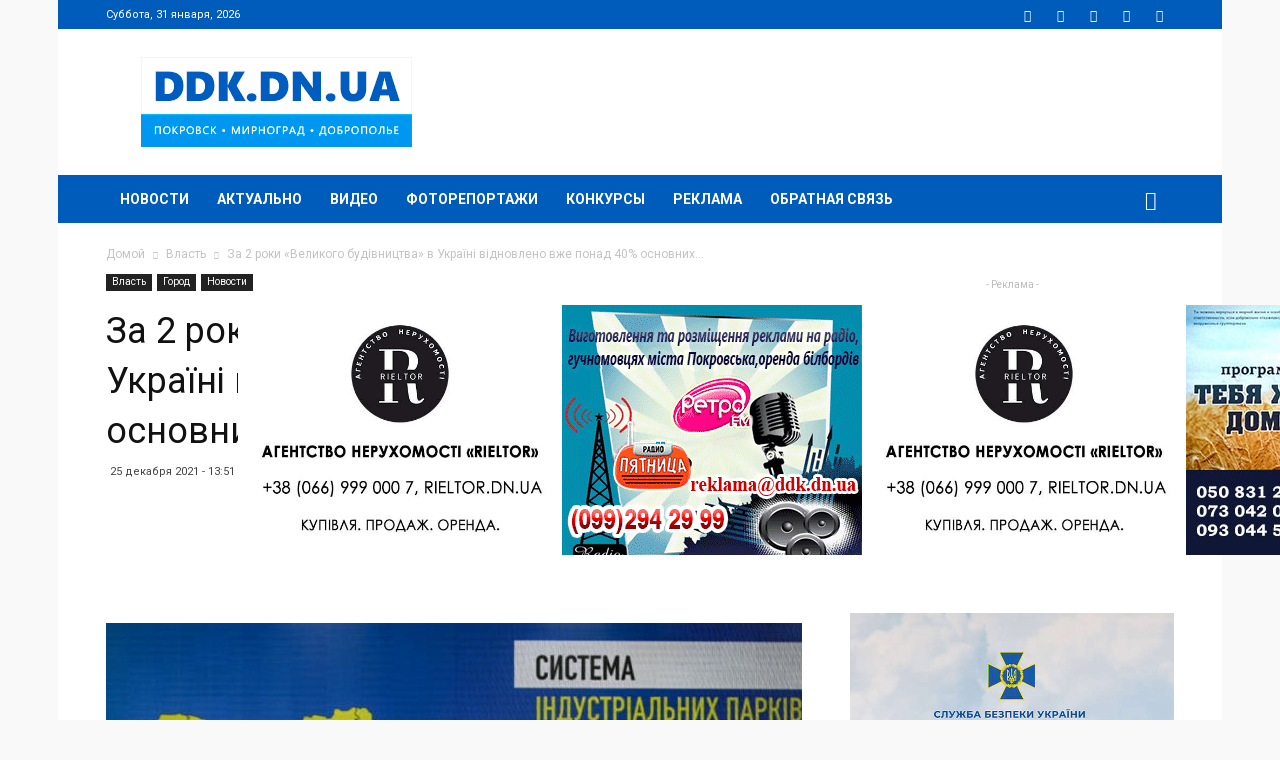

--- FILE ---
content_type: text/html; charset=utf-8
request_url: https://www.google.com/recaptcha/api2/anchor?ar=1&k=6Lcn8bMUAAAAAHQ_i-dFUv-XdYjXNXsyAiv-Xyqp&co=aHR0cHM6Ly9kZGsuZG4udWE6NDQz&hl=en&v=N67nZn4AqZkNcbeMu4prBgzg&size=invisible&anchor-ms=20000&execute-ms=30000&cb=5iroq5sx08x7
body_size: 48909
content:
<!DOCTYPE HTML><html dir="ltr" lang="en"><head><meta http-equiv="Content-Type" content="text/html; charset=UTF-8">
<meta http-equiv="X-UA-Compatible" content="IE=edge">
<title>reCAPTCHA</title>
<style type="text/css">
/* cyrillic-ext */
@font-face {
  font-family: 'Roboto';
  font-style: normal;
  font-weight: 400;
  font-stretch: 100%;
  src: url(//fonts.gstatic.com/s/roboto/v48/KFO7CnqEu92Fr1ME7kSn66aGLdTylUAMa3GUBHMdazTgWw.woff2) format('woff2');
  unicode-range: U+0460-052F, U+1C80-1C8A, U+20B4, U+2DE0-2DFF, U+A640-A69F, U+FE2E-FE2F;
}
/* cyrillic */
@font-face {
  font-family: 'Roboto';
  font-style: normal;
  font-weight: 400;
  font-stretch: 100%;
  src: url(//fonts.gstatic.com/s/roboto/v48/KFO7CnqEu92Fr1ME7kSn66aGLdTylUAMa3iUBHMdazTgWw.woff2) format('woff2');
  unicode-range: U+0301, U+0400-045F, U+0490-0491, U+04B0-04B1, U+2116;
}
/* greek-ext */
@font-face {
  font-family: 'Roboto';
  font-style: normal;
  font-weight: 400;
  font-stretch: 100%;
  src: url(//fonts.gstatic.com/s/roboto/v48/KFO7CnqEu92Fr1ME7kSn66aGLdTylUAMa3CUBHMdazTgWw.woff2) format('woff2');
  unicode-range: U+1F00-1FFF;
}
/* greek */
@font-face {
  font-family: 'Roboto';
  font-style: normal;
  font-weight: 400;
  font-stretch: 100%;
  src: url(//fonts.gstatic.com/s/roboto/v48/KFO7CnqEu92Fr1ME7kSn66aGLdTylUAMa3-UBHMdazTgWw.woff2) format('woff2');
  unicode-range: U+0370-0377, U+037A-037F, U+0384-038A, U+038C, U+038E-03A1, U+03A3-03FF;
}
/* math */
@font-face {
  font-family: 'Roboto';
  font-style: normal;
  font-weight: 400;
  font-stretch: 100%;
  src: url(//fonts.gstatic.com/s/roboto/v48/KFO7CnqEu92Fr1ME7kSn66aGLdTylUAMawCUBHMdazTgWw.woff2) format('woff2');
  unicode-range: U+0302-0303, U+0305, U+0307-0308, U+0310, U+0312, U+0315, U+031A, U+0326-0327, U+032C, U+032F-0330, U+0332-0333, U+0338, U+033A, U+0346, U+034D, U+0391-03A1, U+03A3-03A9, U+03B1-03C9, U+03D1, U+03D5-03D6, U+03F0-03F1, U+03F4-03F5, U+2016-2017, U+2034-2038, U+203C, U+2040, U+2043, U+2047, U+2050, U+2057, U+205F, U+2070-2071, U+2074-208E, U+2090-209C, U+20D0-20DC, U+20E1, U+20E5-20EF, U+2100-2112, U+2114-2115, U+2117-2121, U+2123-214F, U+2190, U+2192, U+2194-21AE, U+21B0-21E5, U+21F1-21F2, U+21F4-2211, U+2213-2214, U+2216-22FF, U+2308-230B, U+2310, U+2319, U+231C-2321, U+2336-237A, U+237C, U+2395, U+239B-23B7, U+23D0, U+23DC-23E1, U+2474-2475, U+25AF, U+25B3, U+25B7, U+25BD, U+25C1, U+25CA, U+25CC, U+25FB, U+266D-266F, U+27C0-27FF, U+2900-2AFF, U+2B0E-2B11, U+2B30-2B4C, U+2BFE, U+3030, U+FF5B, U+FF5D, U+1D400-1D7FF, U+1EE00-1EEFF;
}
/* symbols */
@font-face {
  font-family: 'Roboto';
  font-style: normal;
  font-weight: 400;
  font-stretch: 100%;
  src: url(//fonts.gstatic.com/s/roboto/v48/KFO7CnqEu92Fr1ME7kSn66aGLdTylUAMaxKUBHMdazTgWw.woff2) format('woff2');
  unicode-range: U+0001-000C, U+000E-001F, U+007F-009F, U+20DD-20E0, U+20E2-20E4, U+2150-218F, U+2190, U+2192, U+2194-2199, U+21AF, U+21E6-21F0, U+21F3, U+2218-2219, U+2299, U+22C4-22C6, U+2300-243F, U+2440-244A, U+2460-24FF, U+25A0-27BF, U+2800-28FF, U+2921-2922, U+2981, U+29BF, U+29EB, U+2B00-2BFF, U+4DC0-4DFF, U+FFF9-FFFB, U+10140-1018E, U+10190-1019C, U+101A0, U+101D0-101FD, U+102E0-102FB, U+10E60-10E7E, U+1D2C0-1D2D3, U+1D2E0-1D37F, U+1F000-1F0FF, U+1F100-1F1AD, U+1F1E6-1F1FF, U+1F30D-1F30F, U+1F315, U+1F31C, U+1F31E, U+1F320-1F32C, U+1F336, U+1F378, U+1F37D, U+1F382, U+1F393-1F39F, U+1F3A7-1F3A8, U+1F3AC-1F3AF, U+1F3C2, U+1F3C4-1F3C6, U+1F3CA-1F3CE, U+1F3D4-1F3E0, U+1F3ED, U+1F3F1-1F3F3, U+1F3F5-1F3F7, U+1F408, U+1F415, U+1F41F, U+1F426, U+1F43F, U+1F441-1F442, U+1F444, U+1F446-1F449, U+1F44C-1F44E, U+1F453, U+1F46A, U+1F47D, U+1F4A3, U+1F4B0, U+1F4B3, U+1F4B9, U+1F4BB, U+1F4BF, U+1F4C8-1F4CB, U+1F4D6, U+1F4DA, U+1F4DF, U+1F4E3-1F4E6, U+1F4EA-1F4ED, U+1F4F7, U+1F4F9-1F4FB, U+1F4FD-1F4FE, U+1F503, U+1F507-1F50B, U+1F50D, U+1F512-1F513, U+1F53E-1F54A, U+1F54F-1F5FA, U+1F610, U+1F650-1F67F, U+1F687, U+1F68D, U+1F691, U+1F694, U+1F698, U+1F6AD, U+1F6B2, U+1F6B9-1F6BA, U+1F6BC, U+1F6C6-1F6CF, U+1F6D3-1F6D7, U+1F6E0-1F6EA, U+1F6F0-1F6F3, U+1F6F7-1F6FC, U+1F700-1F7FF, U+1F800-1F80B, U+1F810-1F847, U+1F850-1F859, U+1F860-1F887, U+1F890-1F8AD, U+1F8B0-1F8BB, U+1F8C0-1F8C1, U+1F900-1F90B, U+1F93B, U+1F946, U+1F984, U+1F996, U+1F9E9, U+1FA00-1FA6F, U+1FA70-1FA7C, U+1FA80-1FA89, U+1FA8F-1FAC6, U+1FACE-1FADC, U+1FADF-1FAE9, U+1FAF0-1FAF8, U+1FB00-1FBFF;
}
/* vietnamese */
@font-face {
  font-family: 'Roboto';
  font-style: normal;
  font-weight: 400;
  font-stretch: 100%;
  src: url(//fonts.gstatic.com/s/roboto/v48/KFO7CnqEu92Fr1ME7kSn66aGLdTylUAMa3OUBHMdazTgWw.woff2) format('woff2');
  unicode-range: U+0102-0103, U+0110-0111, U+0128-0129, U+0168-0169, U+01A0-01A1, U+01AF-01B0, U+0300-0301, U+0303-0304, U+0308-0309, U+0323, U+0329, U+1EA0-1EF9, U+20AB;
}
/* latin-ext */
@font-face {
  font-family: 'Roboto';
  font-style: normal;
  font-weight: 400;
  font-stretch: 100%;
  src: url(//fonts.gstatic.com/s/roboto/v48/KFO7CnqEu92Fr1ME7kSn66aGLdTylUAMa3KUBHMdazTgWw.woff2) format('woff2');
  unicode-range: U+0100-02BA, U+02BD-02C5, U+02C7-02CC, U+02CE-02D7, U+02DD-02FF, U+0304, U+0308, U+0329, U+1D00-1DBF, U+1E00-1E9F, U+1EF2-1EFF, U+2020, U+20A0-20AB, U+20AD-20C0, U+2113, U+2C60-2C7F, U+A720-A7FF;
}
/* latin */
@font-face {
  font-family: 'Roboto';
  font-style: normal;
  font-weight: 400;
  font-stretch: 100%;
  src: url(//fonts.gstatic.com/s/roboto/v48/KFO7CnqEu92Fr1ME7kSn66aGLdTylUAMa3yUBHMdazQ.woff2) format('woff2');
  unicode-range: U+0000-00FF, U+0131, U+0152-0153, U+02BB-02BC, U+02C6, U+02DA, U+02DC, U+0304, U+0308, U+0329, U+2000-206F, U+20AC, U+2122, U+2191, U+2193, U+2212, U+2215, U+FEFF, U+FFFD;
}
/* cyrillic-ext */
@font-face {
  font-family: 'Roboto';
  font-style: normal;
  font-weight: 500;
  font-stretch: 100%;
  src: url(//fonts.gstatic.com/s/roboto/v48/KFO7CnqEu92Fr1ME7kSn66aGLdTylUAMa3GUBHMdazTgWw.woff2) format('woff2');
  unicode-range: U+0460-052F, U+1C80-1C8A, U+20B4, U+2DE0-2DFF, U+A640-A69F, U+FE2E-FE2F;
}
/* cyrillic */
@font-face {
  font-family: 'Roboto';
  font-style: normal;
  font-weight: 500;
  font-stretch: 100%;
  src: url(//fonts.gstatic.com/s/roboto/v48/KFO7CnqEu92Fr1ME7kSn66aGLdTylUAMa3iUBHMdazTgWw.woff2) format('woff2');
  unicode-range: U+0301, U+0400-045F, U+0490-0491, U+04B0-04B1, U+2116;
}
/* greek-ext */
@font-face {
  font-family: 'Roboto';
  font-style: normal;
  font-weight: 500;
  font-stretch: 100%;
  src: url(//fonts.gstatic.com/s/roboto/v48/KFO7CnqEu92Fr1ME7kSn66aGLdTylUAMa3CUBHMdazTgWw.woff2) format('woff2');
  unicode-range: U+1F00-1FFF;
}
/* greek */
@font-face {
  font-family: 'Roboto';
  font-style: normal;
  font-weight: 500;
  font-stretch: 100%;
  src: url(//fonts.gstatic.com/s/roboto/v48/KFO7CnqEu92Fr1ME7kSn66aGLdTylUAMa3-UBHMdazTgWw.woff2) format('woff2');
  unicode-range: U+0370-0377, U+037A-037F, U+0384-038A, U+038C, U+038E-03A1, U+03A3-03FF;
}
/* math */
@font-face {
  font-family: 'Roboto';
  font-style: normal;
  font-weight: 500;
  font-stretch: 100%;
  src: url(//fonts.gstatic.com/s/roboto/v48/KFO7CnqEu92Fr1ME7kSn66aGLdTylUAMawCUBHMdazTgWw.woff2) format('woff2');
  unicode-range: U+0302-0303, U+0305, U+0307-0308, U+0310, U+0312, U+0315, U+031A, U+0326-0327, U+032C, U+032F-0330, U+0332-0333, U+0338, U+033A, U+0346, U+034D, U+0391-03A1, U+03A3-03A9, U+03B1-03C9, U+03D1, U+03D5-03D6, U+03F0-03F1, U+03F4-03F5, U+2016-2017, U+2034-2038, U+203C, U+2040, U+2043, U+2047, U+2050, U+2057, U+205F, U+2070-2071, U+2074-208E, U+2090-209C, U+20D0-20DC, U+20E1, U+20E5-20EF, U+2100-2112, U+2114-2115, U+2117-2121, U+2123-214F, U+2190, U+2192, U+2194-21AE, U+21B0-21E5, U+21F1-21F2, U+21F4-2211, U+2213-2214, U+2216-22FF, U+2308-230B, U+2310, U+2319, U+231C-2321, U+2336-237A, U+237C, U+2395, U+239B-23B7, U+23D0, U+23DC-23E1, U+2474-2475, U+25AF, U+25B3, U+25B7, U+25BD, U+25C1, U+25CA, U+25CC, U+25FB, U+266D-266F, U+27C0-27FF, U+2900-2AFF, U+2B0E-2B11, U+2B30-2B4C, U+2BFE, U+3030, U+FF5B, U+FF5D, U+1D400-1D7FF, U+1EE00-1EEFF;
}
/* symbols */
@font-face {
  font-family: 'Roboto';
  font-style: normal;
  font-weight: 500;
  font-stretch: 100%;
  src: url(//fonts.gstatic.com/s/roboto/v48/KFO7CnqEu92Fr1ME7kSn66aGLdTylUAMaxKUBHMdazTgWw.woff2) format('woff2');
  unicode-range: U+0001-000C, U+000E-001F, U+007F-009F, U+20DD-20E0, U+20E2-20E4, U+2150-218F, U+2190, U+2192, U+2194-2199, U+21AF, U+21E6-21F0, U+21F3, U+2218-2219, U+2299, U+22C4-22C6, U+2300-243F, U+2440-244A, U+2460-24FF, U+25A0-27BF, U+2800-28FF, U+2921-2922, U+2981, U+29BF, U+29EB, U+2B00-2BFF, U+4DC0-4DFF, U+FFF9-FFFB, U+10140-1018E, U+10190-1019C, U+101A0, U+101D0-101FD, U+102E0-102FB, U+10E60-10E7E, U+1D2C0-1D2D3, U+1D2E0-1D37F, U+1F000-1F0FF, U+1F100-1F1AD, U+1F1E6-1F1FF, U+1F30D-1F30F, U+1F315, U+1F31C, U+1F31E, U+1F320-1F32C, U+1F336, U+1F378, U+1F37D, U+1F382, U+1F393-1F39F, U+1F3A7-1F3A8, U+1F3AC-1F3AF, U+1F3C2, U+1F3C4-1F3C6, U+1F3CA-1F3CE, U+1F3D4-1F3E0, U+1F3ED, U+1F3F1-1F3F3, U+1F3F5-1F3F7, U+1F408, U+1F415, U+1F41F, U+1F426, U+1F43F, U+1F441-1F442, U+1F444, U+1F446-1F449, U+1F44C-1F44E, U+1F453, U+1F46A, U+1F47D, U+1F4A3, U+1F4B0, U+1F4B3, U+1F4B9, U+1F4BB, U+1F4BF, U+1F4C8-1F4CB, U+1F4D6, U+1F4DA, U+1F4DF, U+1F4E3-1F4E6, U+1F4EA-1F4ED, U+1F4F7, U+1F4F9-1F4FB, U+1F4FD-1F4FE, U+1F503, U+1F507-1F50B, U+1F50D, U+1F512-1F513, U+1F53E-1F54A, U+1F54F-1F5FA, U+1F610, U+1F650-1F67F, U+1F687, U+1F68D, U+1F691, U+1F694, U+1F698, U+1F6AD, U+1F6B2, U+1F6B9-1F6BA, U+1F6BC, U+1F6C6-1F6CF, U+1F6D3-1F6D7, U+1F6E0-1F6EA, U+1F6F0-1F6F3, U+1F6F7-1F6FC, U+1F700-1F7FF, U+1F800-1F80B, U+1F810-1F847, U+1F850-1F859, U+1F860-1F887, U+1F890-1F8AD, U+1F8B0-1F8BB, U+1F8C0-1F8C1, U+1F900-1F90B, U+1F93B, U+1F946, U+1F984, U+1F996, U+1F9E9, U+1FA00-1FA6F, U+1FA70-1FA7C, U+1FA80-1FA89, U+1FA8F-1FAC6, U+1FACE-1FADC, U+1FADF-1FAE9, U+1FAF0-1FAF8, U+1FB00-1FBFF;
}
/* vietnamese */
@font-face {
  font-family: 'Roboto';
  font-style: normal;
  font-weight: 500;
  font-stretch: 100%;
  src: url(//fonts.gstatic.com/s/roboto/v48/KFO7CnqEu92Fr1ME7kSn66aGLdTylUAMa3OUBHMdazTgWw.woff2) format('woff2');
  unicode-range: U+0102-0103, U+0110-0111, U+0128-0129, U+0168-0169, U+01A0-01A1, U+01AF-01B0, U+0300-0301, U+0303-0304, U+0308-0309, U+0323, U+0329, U+1EA0-1EF9, U+20AB;
}
/* latin-ext */
@font-face {
  font-family: 'Roboto';
  font-style: normal;
  font-weight: 500;
  font-stretch: 100%;
  src: url(//fonts.gstatic.com/s/roboto/v48/KFO7CnqEu92Fr1ME7kSn66aGLdTylUAMa3KUBHMdazTgWw.woff2) format('woff2');
  unicode-range: U+0100-02BA, U+02BD-02C5, U+02C7-02CC, U+02CE-02D7, U+02DD-02FF, U+0304, U+0308, U+0329, U+1D00-1DBF, U+1E00-1E9F, U+1EF2-1EFF, U+2020, U+20A0-20AB, U+20AD-20C0, U+2113, U+2C60-2C7F, U+A720-A7FF;
}
/* latin */
@font-face {
  font-family: 'Roboto';
  font-style: normal;
  font-weight: 500;
  font-stretch: 100%;
  src: url(//fonts.gstatic.com/s/roboto/v48/KFO7CnqEu92Fr1ME7kSn66aGLdTylUAMa3yUBHMdazQ.woff2) format('woff2');
  unicode-range: U+0000-00FF, U+0131, U+0152-0153, U+02BB-02BC, U+02C6, U+02DA, U+02DC, U+0304, U+0308, U+0329, U+2000-206F, U+20AC, U+2122, U+2191, U+2193, U+2212, U+2215, U+FEFF, U+FFFD;
}
/* cyrillic-ext */
@font-face {
  font-family: 'Roboto';
  font-style: normal;
  font-weight: 900;
  font-stretch: 100%;
  src: url(//fonts.gstatic.com/s/roboto/v48/KFO7CnqEu92Fr1ME7kSn66aGLdTylUAMa3GUBHMdazTgWw.woff2) format('woff2');
  unicode-range: U+0460-052F, U+1C80-1C8A, U+20B4, U+2DE0-2DFF, U+A640-A69F, U+FE2E-FE2F;
}
/* cyrillic */
@font-face {
  font-family: 'Roboto';
  font-style: normal;
  font-weight: 900;
  font-stretch: 100%;
  src: url(//fonts.gstatic.com/s/roboto/v48/KFO7CnqEu92Fr1ME7kSn66aGLdTylUAMa3iUBHMdazTgWw.woff2) format('woff2');
  unicode-range: U+0301, U+0400-045F, U+0490-0491, U+04B0-04B1, U+2116;
}
/* greek-ext */
@font-face {
  font-family: 'Roboto';
  font-style: normal;
  font-weight: 900;
  font-stretch: 100%;
  src: url(//fonts.gstatic.com/s/roboto/v48/KFO7CnqEu92Fr1ME7kSn66aGLdTylUAMa3CUBHMdazTgWw.woff2) format('woff2');
  unicode-range: U+1F00-1FFF;
}
/* greek */
@font-face {
  font-family: 'Roboto';
  font-style: normal;
  font-weight: 900;
  font-stretch: 100%;
  src: url(//fonts.gstatic.com/s/roboto/v48/KFO7CnqEu92Fr1ME7kSn66aGLdTylUAMa3-UBHMdazTgWw.woff2) format('woff2');
  unicode-range: U+0370-0377, U+037A-037F, U+0384-038A, U+038C, U+038E-03A1, U+03A3-03FF;
}
/* math */
@font-face {
  font-family: 'Roboto';
  font-style: normal;
  font-weight: 900;
  font-stretch: 100%;
  src: url(//fonts.gstatic.com/s/roboto/v48/KFO7CnqEu92Fr1ME7kSn66aGLdTylUAMawCUBHMdazTgWw.woff2) format('woff2');
  unicode-range: U+0302-0303, U+0305, U+0307-0308, U+0310, U+0312, U+0315, U+031A, U+0326-0327, U+032C, U+032F-0330, U+0332-0333, U+0338, U+033A, U+0346, U+034D, U+0391-03A1, U+03A3-03A9, U+03B1-03C9, U+03D1, U+03D5-03D6, U+03F0-03F1, U+03F4-03F5, U+2016-2017, U+2034-2038, U+203C, U+2040, U+2043, U+2047, U+2050, U+2057, U+205F, U+2070-2071, U+2074-208E, U+2090-209C, U+20D0-20DC, U+20E1, U+20E5-20EF, U+2100-2112, U+2114-2115, U+2117-2121, U+2123-214F, U+2190, U+2192, U+2194-21AE, U+21B0-21E5, U+21F1-21F2, U+21F4-2211, U+2213-2214, U+2216-22FF, U+2308-230B, U+2310, U+2319, U+231C-2321, U+2336-237A, U+237C, U+2395, U+239B-23B7, U+23D0, U+23DC-23E1, U+2474-2475, U+25AF, U+25B3, U+25B7, U+25BD, U+25C1, U+25CA, U+25CC, U+25FB, U+266D-266F, U+27C0-27FF, U+2900-2AFF, U+2B0E-2B11, U+2B30-2B4C, U+2BFE, U+3030, U+FF5B, U+FF5D, U+1D400-1D7FF, U+1EE00-1EEFF;
}
/* symbols */
@font-face {
  font-family: 'Roboto';
  font-style: normal;
  font-weight: 900;
  font-stretch: 100%;
  src: url(//fonts.gstatic.com/s/roboto/v48/KFO7CnqEu92Fr1ME7kSn66aGLdTylUAMaxKUBHMdazTgWw.woff2) format('woff2');
  unicode-range: U+0001-000C, U+000E-001F, U+007F-009F, U+20DD-20E0, U+20E2-20E4, U+2150-218F, U+2190, U+2192, U+2194-2199, U+21AF, U+21E6-21F0, U+21F3, U+2218-2219, U+2299, U+22C4-22C6, U+2300-243F, U+2440-244A, U+2460-24FF, U+25A0-27BF, U+2800-28FF, U+2921-2922, U+2981, U+29BF, U+29EB, U+2B00-2BFF, U+4DC0-4DFF, U+FFF9-FFFB, U+10140-1018E, U+10190-1019C, U+101A0, U+101D0-101FD, U+102E0-102FB, U+10E60-10E7E, U+1D2C0-1D2D3, U+1D2E0-1D37F, U+1F000-1F0FF, U+1F100-1F1AD, U+1F1E6-1F1FF, U+1F30D-1F30F, U+1F315, U+1F31C, U+1F31E, U+1F320-1F32C, U+1F336, U+1F378, U+1F37D, U+1F382, U+1F393-1F39F, U+1F3A7-1F3A8, U+1F3AC-1F3AF, U+1F3C2, U+1F3C4-1F3C6, U+1F3CA-1F3CE, U+1F3D4-1F3E0, U+1F3ED, U+1F3F1-1F3F3, U+1F3F5-1F3F7, U+1F408, U+1F415, U+1F41F, U+1F426, U+1F43F, U+1F441-1F442, U+1F444, U+1F446-1F449, U+1F44C-1F44E, U+1F453, U+1F46A, U+1F47D, U+1F4A3, U+1F4B0, U+1F4B3, U+1F4B9, U+1F4BB, U+1F4BF, U+1F4C8-1F4CB, U+1F4D6, U+1F4DA, U+1F4DF, U+1F4E3-1F4E6, U+1F4EA-1F4ED, U+1F4F7, U+1F4F9-1F4FB, U+1F4FD-1F4FE, U+1F503, U+1F507-1F50B, U+1F50D, U+1F512-1F513, U+1F53E-1F54A, U+1F54F-1F5FA, U+1F610, U+1F650-1F67F, U+1F687, U+1F68D, U+1F691, U+1F694, U+1F698, U+1F6AD, U+1F6B2, U+1F6B9-1F6BA, U+1F6BC, U+1F6C6-1F6CF, U+1F6D3-1F6D7, U+1F6E0-1F6EA, U+1F6F0-1F6F3, U+1F6F7-1F6FC, U+1F700-1F7FF, U+1F800-1F80B, U+1F810-1F847, U+1F850-1F859, U+1F860-1F887, U+1F890-1F8AD, U+1F8B0-1F8BB, U+1F8C0-1F8C1, U+1F900-1F90B, U+1F93B, U+1F946, U+1F984, U+1F996, U+1F9E9, U+1FA00-1FA6F, U+1FA70-1FA7C, U+1FA80-1FA89, U+1FA8F-1FAC6, U+1FACE-1FADC, U+1FADF-1FAE9, U+1FAF0-1FAF8, U+1FB00-1FBFF;
}
/* vietnamese */
@font-face {
  font-family: 'Roboto';
  font-style: normal;
  font-weight: 900;
  font-stretch: 100%;
  src: url(//fonts.gstatic.com/s/roboto/v48/KFO7CnqEu92Fr1ME7kSn66aGLdTylUAMa3OUBHMdazTgWw.woff2) format('woff2');
  unicode-range: U+0102-0103, U+0110-0111, U+0128-0129, U+0168-0169, U+01A0-01A1, U+01AF-01B0, U+0300-0301, U+0303-0304, U+0308-0309, U+0323, U+0329, U+1EA0-1EF9, U+20AB;
}
/* latin-ext */
@font-face {
  font-family: 'Roboto';
  font-style: normal;
  font-weight: 900;
  font-stretch: 100%;
  src: url(//fonts.gstatic.com/s/roboto/v48/KFO7CnqEu92Fr1ME7kSn66aGLdTylUAMa3KUBHMdazTgWw.woff2) format('woff2');
  unicode-range: U+0100-02BA, U+02BD-02C5, U+02C7-02CC, U+02CE-02D7, U+02DD-02FF, U+0304, U+0308, U+0329, U+1D00-1DBF, U+1E00-1E9F, U+1EF2-1EFF, U+2020, U+20A0-20AB, U+20AD-20C0, U+2113, U+2C60-2C7F, U+A720-A7FF;
}
/* latin */
@font-face {
  font-family: 'Roboto';
  font-style: normal;
  font-weight: 900;
  font-stretch: 100%;
  src: url(//fonts.gstatic.com/s/roboto/v48/KFO7CnqEu92Fr1ME7kSn66aGLdTylUAMa3yUBHMdazQ.woff2) format('woff2');
  unicode-range: U+0000-00FF, U+0131, U+0152-0153, U+02BB-02BC, U+02C6, U+02DA, U+02DC, U+0304, U+0308, U+0329, U+2000-206F, U+20AC, U+2122, U+2191, U+2193, U+2212, U+2215, U+FEFF, U+FFFD;
}

</style>
<link rel="stylesheet" type="text/css" href="https://www.gstatic.com/recaptcha/releases/N67nZn4AqZkNcbeMu4prBgzg/styles__ltr.css">
<script nonce="wCDSVXsONvvdh732CGmnJw" type="text/javascript">window['__recaptcha_api'] = 'https://www.google.com/recaptcha/api2/';</script>
<script type="text/javascript" src="https://www.gstatic.com/recaptcha/releases/N67nZn4AqZkNcbeMu4prBgzg/recaptcha__en.js" nonce="wCDSVXsONvvdh732CGmnJw">
      
    </script></head>
<body><div id="rc-anchor-alert" class="rc-anchor-alert"></div>
<input type="hidden" id="recaptcha-token" value="[base64]">
<script type="text/javascript" nonce="wCDSVXsONvvdh732CGmnJw">
      recaptcha.anchor.Main.init("[\x22ainput\x22,[\x22bgdata\x22,\x22\x22,\[base64]/[base64]/[base64]/ZyhXLGgpOnEoW04sMjEsbF0sVywwKSxoKSxmYWxzZSxmYWxzZSl9Y2F0Y2goayl7RygzNTgsVyk/[base64]/[base64]/[base64]/[base64]/[base64]/[base64]/[base64]/bmV3IEJbT10oRFswXSk6dz09Mj9uZXcgQltPXShEWzBdLERbMV0pOnc9PTM/bmV3IEJbT10oRFswXSxEWzFdLERbMl0pOnc9PTQ/[base64]/[base64]/[base64]/[base64]/[base64]\\u003d\x22,\[base64]\\u003d\x22,\x22w5/Dv8KRV1nCosKqw7XDpRTChXrDkRTCjTc4wr3Cq8Kaw6jDvTcaAH1Pwpx9XMKTwrYvwonDpz7DhR3DvV5lVDrCtsKKw6DDocOhaxTDhHLCpHvDuSDCqMKYXsKsLsOjwpZCLcKow5BwSMKjwrY/Z8O5w5JgTk5lfF7CtsOhHS3CijnDp0/Dsh3DsGp/[base64]/DsX/DnMO4PsKdYsOWw6YvGsOpNsK6w5oGwofCuMKmw7nDpDbDt8OoWcKqfD94dwHDscOBHsOUw63Dm8KawpZ4w7rDqQ40PkzChSY+RUQAG30Bw74BKcOlwplONBzCgDPDhcOdwp1uwrxyNsKuNVHDowUWbsK+djdGw5rCpMOOd8KaYmtEw7tLGG/Ch8OochzDlzlmwqzCqMK4w7o6w5PDocKJTMO3XmTDuWXCrMOKw6vCvV4mwpzDmMO2wrPDkjgVwqtKw7cjdcKgMcKmwobDoGdDw4QtwrnDphM1wojDt8KKRyDDrcOGP8OPDhgKL2/CgDVqwp7DhcO8WsOawozClsOcLDgYw5N+wq0IfsOCA8KwEAcuO8ORY3kuw5EuDMO6w4zCoGgIWMKodMOXJsK+w5gAwogbwovDmMO9w6XCnDUBfUHCr8K5w4oSw6UgFR3DjBPDoMOtFAjDm8Kzwo/CrsKbw4rDsR4yTncTw7dZwqzDmMKHwosVGMOLwqTDng9QwoDCi1XDvDvDjcKrw7MVwqgpbEBowqZTIMKPwpIdW2XCoC/CpnR2w4J7wpdrM3DDpxDDnMKpwoBoIsOwwq/[base64]/[base64]/wrEIwrJqRcOQTcO2w7B3NgnDulPCvMKbN8KINMKdLMKVw5/CpMK2wpAew7fDrU43wqvClT7Cn1Ngw5A5LsKTLQ/CucOuwrXDhcOJScK7S8KeM0sYw7llwokiJcOjw4XDo0/[base64]/[base64]/CkMOXHcOQYcKnwqtEw7jCkX3CtMKPTsKOPsOKwoocAsOewr91wqjDicOZbUEmbMKIw7ZOWcKvUE/DpsODwodQZMO6w6LCgx/DtQwzwqcMwosnc8KgXMKAOhfDtWBjUMK6wrbCjMKvw6HDocOZw5HDiS7DsTvDm8Kaw6jCusK/[base64]/Cs1nCisKoF8OKFsO7Yi/Ch8KOa8O1fGDCvi/CpcK4AsO+wpDDrDEiWDsawrjDqcKIw6PDhMOsw57CpsKWbwF0w4zDmVLDpsOHwo8FblfCosOPYwNrwprDrcKRw74Iw4fCjCItw74swqdGeHXDsio6w7DDhMONAcKMw55iESlWEDDDncK6GnjCgsO/[base64]/DnsOowplowo7CksOZZMO6wp09ecKFw6XCmjMiH8KKwogHw5khw4DDkcKPwq9cFcKJFMKewrrDlQ3CuELDuVojYQsiOXLCusK0OMO8GUJkKFfCjg8mEi89w74/d23Dq3cYKDfDtQp1wpotwpxEJcKVasKPwo/CvsOuR8KswrANUDU1X8K9woHDnMO9wqBMw6kgwojDr8KudcO7wpobQ8K9wqECw4PCr8Odw5FhAcKZLMOmI8Oew4Abw5Zqw4hXw4jCjylRw4/CgcKYw5d5K8KKFg3CgsK+chnCrHTDksOPwp7DgW8Nw67ChsKfbsOBZcOWwqZwQ1tbw5/Dg8O5wr4pc2HDoMKmwr/CuF4Vw5DDqsO3VnXDvsOzUDXDs8O1Aj3ClXkiwr/CrgbDhXFww4M0fcO1DWYkwoLCjMKiwpPDhsK+w4vCsGZtP8Kfw5rCpMKcNhUgw5jDtUJsw4nDnhcQw5nDgMORPGzDn03Cu8KXIUFWw7jDrsO0w6QRw4rChcO+wodYw4zCvMKhAFJfYSJRdsKrw6zDsFMzw6E/BlTDs8KuUsO9D8KlUARtw4TDshxCw6zCuTLDrMOYw7A3f8OEwod4ZcKIVsKfw4c6w57Dp8KjYT/CgsKvw7LDu8OcwpvDu8KqDz0Xw5QiVVPDlsKNwqPCusOPw6LCm8KywqPDhSnDrGpgwp7DmcO7MSVbQibDqBhTwrDCncKGw5rDsCzCtsOxwooyw4XCgMKswoV6Z8OEwp/Cvi/DozPCjHhWb1LCg2g7bQI2wqJNUcOfWT0pVBDDsMOvw7l3w4NwwofDuiDDqlfDr8KkwqrCucOqwogHAcKqZ8O0JVBbLsKTw4/CjhFFHVTDu8KEeEPCh8K2wqgIw7bCoArCgVDCnFLCmX3DhcOEQ8KgaMOcMsOrBcKtHmw/[base64]/[base64]/Cvhphw5XDrGzDvsOGw69TwpfDp8KXIwfDvT4xwonDiQp9Zg/DjsOawolGw6nDgAFmCMKCw6MswpfDnsKsw7jDj09Vw4HCk8K2w78pwrJlX8Oiw4vCl8O5YMOLScOvwrjCmcKhw5thw7bCq8Klw7p0QMKWacOJKsOfw7/CvEHCkcOhLSLDlnLCq1wNwrHCo8KqF8KkwrsWwq4PFkA/[base64]/[base64]/Co8K1wolJczrDt8O2wrHCvsKIw5gTwrPDicO0w6bDvnfDpMK6w4rDpz/[base64]/[base64]/LhTDgcO7w6nCv2/DjjQwwoxpZmTCosOwwrgEbcOIFsK4BmRtw4zDuVoSw7tvRnLDtcOgAHdGwpNzw4TDvcO3wpIIw7TCgsOFUsKKw6ojQyIrMxVaaMOdF8OPwqI9wowZwrNlO8OCJndEMhcgw6bDtTDDicOABjkHSTtLw53CrmMbZ0MSAWHDlk/ChywicgQnwoDDvn7ChRlqYHsibHsoMsK/w78HZknCl8KiwrQPwqY1XcOnKcKLGlhvKMO5w4Z+wr5KwprChcO9RcOsPCzDmcOrCcKgwqfCtwBtwoXDqUjCgmrCpMOMw77CtMOowok1wrIWTzlBwq8YdB9/[base64]/CisONwqvCqk9OTzkLwqY0wpPCuh07w5ADw4cSwqvDiMO1Q8OYfcOkwpHDqsKfwo7CpVlbw5fCicKXfy0AEcKrBSLDpxXCsTvDgsKicsK/[base64]/Crw4BwrjCmMKAwrURSsOpwrNkPWzDg1kGb8KOw7IHw5XCvMOmwozDiMODCg/Dj8Kdwo3CqR/DpsKONMKvw5vClMOEwrPCoQtfFcKfalRWw4xHw7RUwrU+w6huw5TDmFwoBsO6wrJew7NwBG8Fw4DDqDnDo8O/wq7CmD3DlsKtw7rDsMOWRl9xIEZsEFMnFsO7w5XDlsKRw7NoCnAAHsKUwpQnN0jDrFpUUlnDuzt2AFg0wqXDvsKtFDtlw45xw4dfw6XDjB/Dg8K6EFzDq8Otw7tHwq46wqZzwqXCuVFdMsKsdMKlwo9bw5UwKMObTyEPI3rCtB/[base64]/[base64]/R0PCoGERwowJwpMdccOwwrvCiQvCqX5scsKuSsO9wr0aGVAzKQsNVcK+wq/CjwfDlMKCwrXCrD4LAQMfRhpfw4gDw47DoXd0woDCuCzDs3jDrcOsLMOBP8KBwo5GaSLDqMKjC3TDhsOSwrPDrwvDiXUVwrXChA8zwoDCpjzDpMOTw5BgwpzDlMOSw6pOwoYAwol+w4UZCcK8LcOyGl/CosKzCUdTTMOnw4Nxw6XDjzzDrUNcwrDDucKpwoFnA8KsGFjDr8OVFcKNVQjCjFLDpMKyCi0wWBLCm8KETVfCqsKHwpfDhBPDoADDisKrwqV2IT4UEcOoclBTw7wnw6ZNXsK5w5d5eXrDt8O1w5fDucK8eMKFwolWAAHCjlfClsKpSsOuw7fDq8KuwqTDp8O/wrTCqlxwwpoZSEDCmQdbfWHDjx/ChsKmw4XDpUgKwrEvw7kpwrAoZMKJZMO6GynDqMK3w7ZhDWFlSsOZbBQ5WsOUwqh7a8K0CcO5d8KeVhzDhkZcasKTw6Vlwq7DiMKowoXDuMKDZw0BwoRhA8ODwpXDtMK9L8KpRMKuw4J9w6FlwrnDp1fCj8KIDiQ2c2XDq0fCmGAuRVVRdnPDhD/Dm3LDvsKGQAQAWMK/woXDnQ3DiAHDqsK8worCncO9w496wpV9XHLDvgbDvDjDhQXChBzCncOjZcK3S8K/[base64]/Dk3TCjyPDmhvDlUIXwoTDmA3CicKmHR8cNMK/[base64]/Di8KhXV3DiDwswpTCvsOUwpPDjcKnPyRZwotZwq/DgQICHMOnw6TCqg4Zwrxfw69wbcOuwqHDsEQvQG1nOMKIP8OMwrYnTcO2WyvDvMOVM8KMIsOVwpFUV8OQW8Kpw5hnRxLCvwnDpx16w6lcQxDDg8OofcKAwqgcfcK/UsKwGFjCl8O/F8OVw73CvcO+Gntyw6ZRwovDknlvwp/DkB1fwrvDnsK/HllqfiUod8KoCWHCvDZfcChCBwLDmxrCj8OKFDIXw75kRcKTJ8K1AsOxwoBCw6LDv3kAY1jCkBsGDidlwqEISwjDj8OYMifDr2ZvwrNsJTY5wpDDnsOEwp/Dj8OZw4tlwovCiVljw4bDicOow4zDicOseQMEP8OQT3zChMK1TcK0Eg/CmHMpwrrCv8KNwp3DkcKNwo8NfMKdf2PDjsOAwrx2w4HDuk7Dr8Orf8OQfsOMXsKIREZyw4hUJ8OqL2PDssOvfRrCnkjDhSwTZMOYw44gwrZ/wqF6w7xMwoc1w5x0anA2woJzw4hkQ1LDnMKDEMKFe8K6F8KzYsOnbWjDlCIew7hue1TCusOBciATTMK/[base64]/[base64]/[base64]/CiMKQw4bDoDc5CX1Yw70qJcK8WivCuA3DosKCFsKdU8Ocw7zDozfCn8OAbMKwwr/Dl8K2CsOlwqt+w5HDqgpGUsKSwqVQJxXCnX3DqcKgw7PDp8O3w5RBwqPCk31sJ8OIw5BVwqR9w5hdw5nCg8KlDMKkwprDo8KjeGgYUB7Dm2ATDcKqwoUpcy85REfDtnvCqcKLw6AOE8Kdw6g8QsO5w5bDocKud8KIwrhNwqttwo7Cg2/ClwfDu8KpLcKCZsO2wo7DhzUDX10dw5PDnsO/XMOTwowdM8O+fQHClsKnw4HCtR/CvMKNw4bCoMOKFMORdCF0XMKMGAM5wolSw77DmBdRwpZ+w6wYHiLDj8KqwrpCKsKLwrTCnC9NV8OXw43DmXTCm3dyw4xcwqpNFcKVbz8Dw4XCtcKXTloIw7o8w4PDrjJhw7bCvQwoXQ7CqjgjZ8Ksw7/DrE9+VsKGcUkvH8OmNlg9w5/CjsKPFzrDgsKEwpDDmxYDwrPDo8OowrA0w7PDu8OFJMOQFX5GwpLCuznDhV0tw7DCtBJiw4vDmMKgeXI2CcOtOjt3cnzCv8O/b8KnwpLDgcO+cg08wpk/XsKvUMKQLsO/AMOsPcKWwqXDusO8FH7DiD8nw5vCkcKGRMKGw6ZQw6DDrMK9Di1tUcONw53DqMOtDy9tS8ORwqEkwpvDkU7DmcO/wod6d8ONQsOQG8OhwpzCgMO1QEtDw4g+w4wDwpXDinbChcKdHcK8wr7CiHgdw7I+wotxwp8BwrrDvHHCvFbDoHAMw6rCv8O3w5rDpEjCucKmw6LDt3vDji/ClxfCkcODZ2fCnQfDjsOgw4zCvsKiPcO2Z8KxC8KAQ8Ocw7LDmsO0wqXCnh04agZef1BAZ8KdDcOjw7fDj8OEwodDwqXDlm0zPcKbSzFsIsOFUVASw7Yrw7MXM8KcJMOmCcKbVsOoE8Knw7cren/Ct8OAw7YiR8KJwpBtw5/CvV7CusOJw6rCssKyw4zDo8Ocw7YxwphMJsOVwplIaE/[base64]/CrgoQY8KuPsOJW8Kkw6fDlld2N23Cj8OmwrkcwqUUwqnCvcOBw4ZGbwsjKMK6UsKwwpN4w5p4wpMCasKWwoVFwqhzwosow7bDqMOGK8O4Vgpow4TCsMKTGMOvKhPCqMOhwrjCtsK1wr12VcKYwpPCpgXDn8K0w4jDq8O1QcOLwq/CuMOgAsKHwp7DlcOYUsOrwpliQsKqwrnCg8OAJ8ObT8OXLijCuVk4wo1Dw6nCr8OeO8KPw4LDn21pw6LClMKMwpRrRjvCl8OVdMOowqPCp2zDrkc/wpsMwq0Aw5BnLzDCokAgw4LCgsK0aMKtOG/CrMKuwqsHw4/DoCRdwpR4JxDCiHDCnwhHwoEDwrl5w4dZTm/Cl8Kkw4gMZTpZeQk1W1ppSMOKWAIVw4VNw7vCocO1wolhHnVfw6AbASd1wo/[base64]/RCLDgTrCrsKYUXLCrm/CrCgTRsOcQWUNbmnDu8O4w6kvwqsXd8O6w47Cm2nDnMOBw4Y2w7vCrXjDpA8LYgnCq1s/[base64]/DmcOrwrsTw7Unw57DncK5HsO2OUBGPcOmwpwpwq7Ds8KIFcOKwrPCrR3CtcKuUMO8EsKYw7FdwobDkDImw6TDqMOgw6/ClFHChMOvRMKkIFQXDTsXIS5kw4VpZMK8IcOxw77Cl8OAw7bDlgzDoMKqLErCi3TCg8Ovwq9CLj8awoN6w7NCw4rDoMOyw4DDvMKMbsOFFF0ww7ALwqR3w4cKw5fDo8OFaDTClMKgbkHCrQ/[base64]/[base64]/JQ9Sf8KEw53DsMOabEcjwqDChinCgMKQw4bCv8Khw6tiw7XDozp5w61fwqAzw4tmT3XCnMKfwpltwrdHRWk0w5wiacOXw43Dmw1iGcO0CsKZPsKQwrzDkcOnAsOhHMKTw6jDuCvDunHDpg/DtsOkwovCkcKXBArDmHFoXcOHwovCsDZAfgQnR0lhPMO8wqRzc0MdAxNSwptuwo89wotqTMKJw6MqU8ODw4s9wrXDuMOWICcBERTChA1nw73Dr8KOCUBRwpQyC8Kfw6/Dp3TCrgsuw5VSGcO1KMOVJjzDvXjDksODwrrClsK+OB4waWNdw4g5w4wrw7HDhsKFJkzCgsKnw7F5LgFQw5Z7w6vDgsOXw4M0J8OLwpnDpz/DmXMfJ8Okwpd8D8KmX13DgcKYwrVswqnCjcODfD/DmsKLwro8w4cUw6rCtQUTfcK6PTs4RmvClMKvB0A4wqDDlMOZI8Oew5nDtAcWAsKsacKLw5LCukshC1vCsjhpRMKoAsKxw6QOLhDClsK8FSJ0ejB3WB5bOcODBE7CjxzDj1oMwrjDlHlzw5wBwp7CinnDiB9+BX7DucOwX0XDkHcNwp3DgDzChcO/[base64]/DmxzCvBR+wqPCiMKELsK/Hz/CpcKNwooCAMOgw4PDsnMDwocbGcOJYMOnw5jDl8OBOsKmwqtdBsOrG8OBCShuw5XCv1TDp2fCrR/ClVXCjgxbSHQsVG1lwoTDo8KNwoNHBMOjPcKbw5fCglfCgcKZw7B2McK/[base64]/Dh2s+Tm53w7HDgHAxwqIGw6MYJVcMTcK6w4Ziw5p3CcKsw4U/bMKSGcKYEwXDt8O/NiZkw5zCqcONVAAGPBLDtsK3w7RrEw84w5EIwqvDgMK9fsOIw6UuwpXDqFnDlsKLwqrDqcOjeMOAXsO/[base64]/[base64]/DtGJAw6RwfsKOOcO1wr/DqG/CryTCvMOPTMOLYxfCoMOlwp7DuXkqwoIOw6MhB8O1w4Y+dkrCm1Q6CTYXZMOYwqDCsz43S1o5w7fCrcOVXcKJwqLDp0bDhBnCrcOKwpddejVBw7QQFcK7N8Ohw5DDqmg/f8K2wr5WbMOhw7LDgSDDsTfCq1YEf8Oawokow5d/woB8fHfCjcOzcFM/DsKVdGZ1wpMFSinCl8Ozwp9CcsOJw4Jkwo3DpcKnwpssw5vCtmPCg8KuwoZwwpDDmMONw49awr8CA8KWP8KqSScKw7nCosO4w77DiQ3DuRolw4/[base64]/CtjYPH8OawpfCrcKCX0nCicO9JsObAcKhawgodGbCgcK2TsOfwr1dw6vCpzU+wrg/w7HDg8KebF0RNwImwr7CriDCvWnCk3PDoMO6AcKdw47DrijCgcKOYk/CihY0wpUgS8O7w67DhsOfJ8KFwpLDosKqXHDDhH/DjSDCnGvCsyU+w69YZMOtRsK4w6kRfMKzwpDDvcKgw6keAFLDv8OpE09CMcOUZMO6dhjCiW/CrcKNw74fFHbCnQ48wosaDcKwR0J0wr3CsMONK8KawrnClwcEDsKoRG4tdcKrRGDDgcKCNU3DmsKXw7dAT8KGw7LDmcOXPl8vRyLDml80OMK9divCmcOkwr7CicOSH8Kxw712KsK3AMKeb0E/Kh3DsCZvw6ImwpzDpsOXKcOQY8OfcUV0PDbDqyJHwoLCuXLDqwlNU08bw5d1VMKfw5JbZSrCoMOyRsKgb8OtPMOURFMCTAHDuFbDhcO/cMKCW8OQw6jDrC7ClMKheAYuCWDCocKrUggsBDctH8K1wprDlTfCg2bDpU8uw5Q7wrvDqF7DljNrIsOuw5DDnh/[base64]/DncOXwoHDtcKnwqAffcOnwpzCvcKyUsOnw6ABdsKhw77CncOOVsKTIQ/[base64]/[base64]/[base64]/CnMOEw6fCpwN8FhTDo8Kpw4BtesKTwqJpwrzDmGXDthULwps7w7ghwq/DpXRjw6sJLsOUfQMYeSXDgMK5RQLCocOmwrlWwpRVw5XCmsOkwrwbI8OXwrAeVGrDrMK6w45rwot5ccOAwoppLcKhwr3Cr2PDljPCuMOPwot7I04pw4BWW8KiZVFTwoY2MsKiwpPCvkBBNsKoacKfVMKAHsOWHiDCjVrDpsKLWMKHFmdKw7R/ZAnCu8KwwqweccKfPMKNw7nDkibCqzPDmgRYCMK4NsKkw5rDsTrCuyt3eQjDlB9/w4MXw7Ftw4bCkWnDh8OhB2PDncOJwpAbO8KLw7nCpzTCrMKDw6YTwpF0BMO9N8OzYsOgZcKyQ8OaUkvDqVPCn8Oxw4nDnwzCkyUHw6YBGnbDjcKVwq3Co8KlNBbDsDXDosO1w5XCmHI0Q8KYwrYKw4bDmzvCtcKDwpkZwpkJWV/[base64]/[base64]/[base64]/DvMKBN8OOw7DDqsOawpPCh8Kxw4rDmW04AEkkXMOMYTTDhhjCnkESBXUXacOxw77DuMK4e8K4w5YwDsKbGcKQw6AtwpEJR8KPw4lSwo/Co0JwAX0Uwo/CjnLDt8KKYXfCvcKOwoI2wpDCoSXDqDYEw6EtLMKUwqEqwrsCC1/CuMKjw50KwqfDvy/ChSlBEGzCscOgIgcowqQvwq5xTQfDjgjDrMKMw644w5XDjkMmw4s7woFCZnbCgsKKwoUJwocJwqhiw5JNw4pRwrYeXwI6wpnCoQTDucKbwrrCuFB9QcKsw5/CmMKyH2xLC3bCmcOAf3LDk8KoX8OOwpzDuhReJMOmwrMvBsK7w58EacOVVcKEXHJ7wpbDj8O6wo7CvVAsw7h2wr7ClBjDk8KBfwZgw45Vw7t+AT/DsMK3dEjDlxgLwp9Ew5UVSMOoYjURw6zCgcK0LMKpw6Vkw41BUy8COBrDlEAnW8O3OD7DvsOzP8KuX1JIK8KdLcKew4/[base64]/BGjDlg/[base64]/wq3DoU3DtMOXw6QHRsKOflrChCJSwoPDr8ObQnxLRMOUIsOrc0XDtcKNHAxuw4w5OMOdSsKkJghiOcO8w7vDg3Zuw7EFwozCj3XCmTfClHomY3HCucOuwoHCs8ORQhjCh8OPYycbOn4Pw7vCi8KqZcKMcRjCsMOoPS9/Xigpw6IIVsKowqHDgsObwr9IAsOOYUlLwqTCqw0EUcKtwrDDnUwqTm0/w6XDv8KDLsOzw5bDpFdjE8OAT2/[base64]/DqMKcC8KEw7PCv8KbwpTCs1ADEcK/[base64]/worDsg3DrsKUw4YTwrwCwrAQwoTClQszD8KdUXohBsKuw4cpGRhYw4DCti/[base64]/DiwwEEGt4UXdjw4/[base64]/CrMKpPSpQJXZ7w4DClsKuw41YwpHClUnCtiQGGW/ChcKbBj7DusKqB1nDkMKcfU/CmxbCrsONFhnCnFrDocK9wrktecKNMAx8w717w4zChcKcw49pWRE2w6bDgsKHI8OWwrbDtsO1w6dbwp8UNRF+IgbDosKndXvDo8OCwojChFfCohPCvcKnFcKPw5dAw7rCgl5OEhwgw7PCqy/DpsKkw67CgncEwpYaw70aZ8Ovwo3DqsOfCMKlwqNGw55Uw6UiXWJ7GgjCsFDDpkvDp8KmL8KvBBs8w7Noa8OmcglQw6PDo8KeZTLCi8KOFUFCSMKAd8OcNgvDgkkMwoJBPmrCjS4fDmbCgsKpFMOFw67Dt3kXw7skw7ERwp/DpxkjwqbDrMO+wrpRwoPDtcK4w58qSsOewqzDviYFTMKiMcO5K1wUw6ByfyDDl8KaT8Kfw5s/aMKQR1fDkFTCt8KWwqvCg8O6wpdMIsOof8KWwozDksKyw5lkwpnDiAXCr8Kuwo8gTB1hFzwwwrHCgcKpbMOgWsKlHRzDmDvDrMKuw5sQwpkoLcOzcS9iwrrCgsKFGSt0KCbDkcKODXrDnVVMY8OhF8KMfh5/wr3DjsOYwofDtxcGfMOQw6rCgsK0w4Msw5Muw49+wrrDq8OgWcO9HMONwqUVwqYUL8KpNU4Vw5TDsRsww7jCtxQ8wrHDrXbCvwoJwqvDtMKiwqFLPXDDn8OUwpFcLsOnB8O/w4gENcOfKkcjbS3DpMKSQsOFIcO5LBZkUcOvK8KsQ1E5bCzDsMOZw6NgQ8KZbVYQTH91w73CjsKzVGvCgSbDtC/CgCvCl8KHwrIZdMO8wp7CkwXCvcOufAnDuw0FUxUQW8KlcMKfbATDoyV2w64HLQDCu8KqwofDksOZeCIGw7LDmXZhFgPCp8K8wrTCicOEw73Dh8KSwqPDjMO1woFJfmHCqMKyA3o5LsOlw44cw6vDuMOXw7jDh37DisKmw6/CosKCwpJcQcKCMVPDlsKoYcK0RMObw7XDpgtLwopSw4QBfsKhJEzDpcKUw6TCuF3DpcOYwp7CmMKvXDAzw4LCksKqwrLDtUNqw7t7UcKNw7ohCMKLwoxXwp5oQjp4W1rDjBxye0Zuw7N/wpfDlsKewoXDlCVCwptDwpRJPl8GwqfDvsOOWcO/ccKxacKuWnIyw5tlw5zDtAHDlzvClUkhY8K3w79wLsO9w7MpwqbDqR/Cu2UtwqnCgsKDw67CpMKJKsOfw5TDpMKHwppKJcKoRj9Yw53Ct8Oxw6zCmG0JWxw9LMOqF0LCjcOXHH/Dk8Kvw5/[base64]/Cj0FBwrDDj8OsesKDwoDDnwfDjXZ+w57DowZieyYCHFHDkCdiCMOPWzzDt8O4wpd6SQNMw6Iqwo4UVVXCj8KBcCNRR2MFw5bCksO+KnfCpFfDozgBQsKRDsOswqg+wr/Cv8Osw5nCgsO4w7Q2H8KRwrRyMMKPw43CskPCh8OIwqzDgXhywr3DnkjCp3XDnsOJe3vCsUp+w6/CrjMQw7nDvMKHw7zDkBfCnMO2w4YHwoPDmlfCosOmNg06w53DjTjDucO1XsKMYsOgLBLCqQ5CdsKIKcOKBw3Do8OTw45xWUHDvF9sYcKgw7LDvMK1NMOKGsOaCsKew6jCjU/Dm1bDn8Kea8K7wq4hwofDhVR6LkjDnxDCrg0LV1R6wo3Dh1/DvMOSDyHCksKPMcKCdMKMZ37Dm8O7wqXCqsKjDQLDl2rCtn9Ow4vCoMKNw5/[base64]/[base64]/e1jDk8O1wrfChMOcwqPCq8KLXsKXI0nDn8OOPMK5wpVlTlvCj8Kzwp0eTsOtwoHCgRYUG8Ore8K4w6DCo8KUH37CgMKWBcKCw4HDiQ3CuDfDgsORHypFwqHCssOzbCBRw691wqkBMsOewq1uHMKLwpvDsR/DgwoxPcK8w6DCoAtYwrzCuy1jwpBAw4Q9wrU7AkHCjCvDgH/ChsOSS8OmTMKMw7/[base64]/CmR42w57CtcKUM8KUw7TDhx/[base64]/ChzF2AcKCwpjCsCrCocKhw6BARRzCj8Kywp/DsEcLwqbDtV7DlcOLw5HCtj7Du1XDm8OYw45wBMOvHcK0w6FSfnrCn28OUMOzwqgPwoHDiXbDv2XDscKMw4fDlVLDt8Kiw4LDs8ORdHhNDcK6wprCqcOIe2DDnUfCqsKWW1/CkcKUfMOfwpPDvVbDgsOyw6HCnQ0kw4UbwqXCjcOmwrbCrVJVZ2nDr1bDvMKLCcKLJgNYNBVpQ8KzwpVOwqTCn3wTw6tXwoJBHGxiw4ICMCnCuVrDtjB/wql+w57CusKnUMOlUz0ZwrbCtcO3HQRJwq0Nw7VvVDvDv8O5w6IaXMObw53DjTRYCsOEwrLCpW5TwqVqKsO8RmnCokjCm8OAw75+w6rCoMKGwp3Cv8KwXFXDlsK2wpQVLsOLw6PDsXsPwrsvKBN5wp8Dw7/DpMO4NzQCwpQzwqvDvcK+RsKzw7B8wpA7D8Kww7l8wrnDkkJaIkA2wq0lw6HCpcOlwqHCoDBUwrtHwpnDvmXDhsKawoVBCMKSCHzCkTIPSHzDs8OOK8Kvw4o8U2vCiQZOV8OGw6vCj8KEw6/DtsK8wq3CssOqcj/[base64]/[base64]/CtzvClcOVDT9SwoRjdiEUwpbDgjAQw4Jfw4oIeMOiaUYXwqhVb8O0w4gLC8OxwpPCpsO4wpYMwoPCv8KNQMOHw6fDkcO3YMKQRMKWwocPw53DoxdzOWzClTopEz7DvsK/wo7Ch8OIworCn8KewpzCsW49w7HCgcK0w5fCtBUXNcOEWmgIexHCny7DnGnCtcKpSsOZXQYcJMOCw5x3ccK3N8O3wpYRB8ORwrLDhMKnwoAObXY+XnMiwrPDrhECJcKqV3/DrMKbanjDh3LCmsODw5wLw6nDlMOpwokqaMKIw40dwpDCp0bCo8OBwpQ5TMOpRyTDq8OlSwlLwohHYU3Dk8Kzw5TCgsOPw7MzdcK6JRwQw78pwpJbw5zDqkQ+NMOyw7zDhMOlw57Ct8K+wqPDjws/wozCjMOzw7RVT8KRw5Bgw53DglrCmcKgwq7CkGUXw5d/wqPCmijCisKhwp5IU8OQwpnDusOOWwLDmB94wrnClGgAbcKbwrBFXxzDisOCa0bCtMKlXsKTHcKVLMKOPynDvcO5wrzDjMK8w5DDuHQdw49lw5RswpgVTsKMwqYnPjnCr8ObYkHDvhw4BDM/[base64]/[base64]/DmsKnwqE4OF7DuDbDnMOgMUrDpcO/wrYzHMODwpzCnCU+w71MwojCjMORw4kPw4tPB2bClTAFw4pPwq7CkMO1XmfCoE80PlrCm8K0w4Qcw5vCnFvDgcK2w5DDnMOYP1RpwowTw4l9LMKkZ8OtwpLCqMOlw6bCgMOSw6NbUgbChSRMEFBsw59WHsOAw6VfwqZiwoXDnsKaMcOPQg/DhXLCn1vDv8O/b05NwozDrsOrCF/[base64]/[base64]/DoT/DiDMJw7w5wqrCmEEGw5rClMKTwrTDoUPDpm7DnxDCs2M9wqDCpWQQM8KtdxXDpMK2AsKYw5PCmC8wccK/OATCjzXCuh0awpNow67CiSjDgBTDl3PCgVBdQ8O2EMKpCsOOfVTDosOZwrdnw5jDs8ORwr/DpcOswonCrMOTwrTDssOfw7cWc3ovUG/CgsK9GkNQwo8jw7wCwoTCnjfCgMOOPVvCjSbCmU/CslV9LAnCjRBPWho2wr0Jw4MSagXDocOHw6rDksOFDA1cwpdZHMKAwocWwoQFUcO9w6vCiBUSw7thwpbCoAA8w5hRwrPDjz7CjHXCmsOpwrvDgsKVb8KqwpnDn0J5wrE6wpg6wotdPsKGw4JoARMuCV/Ckn/[base64]/DoRxXHsOIw7Zqw4LDkUDCpcKuwr3CvcK8eRfCucK5w6V7wqHDlMKbw6wTV8KeA8Kqwp7CmcKtwp9Jw7lCLsKlwr/DncO+IMKxwqxvOsK0w4hpSxXCsjrCrcO/NMOSVcORwqrDkhkHRsOQZ8O9wrg9w7Nbw7MRw5JiKsOfQV3CmXlPwpIDWFVyEFvCrMKUwphURcOCw6TDucO0w7peRRlTL8O+w4Ydw5EfBz0KXW7ClMKAXlbDr8O8w4cNCWvCksK1w7XDv0/DuwvClMKfakfCsTMwPxXDtcK/woHDlsKkbcOaTGNswr83wr7Ct8Opw7fDjz4RZlpnCghXw6EZwpMrw44GB8KTwq5mw6Uxwo7CpsO1JMK0OG5ZZzbDv8Ozw6kpU8K+wqodHcKEwpNuWsOANsOAYcOvD8K9wr7CnyPDqsKLaV5xYcO+wp9XwonCimNtbMKawqM4GR/[base64]/[base64]/DuzHCnSjDp8OlwqFJOcO6G8KMJsKYw6x6w65CwpsBw65rwoUiwq5kW1hGUcKKwqsaw57CqAkJHCoIw7DCpUADw4o6w58IwpbCscOQw6nCtwg4w7oNNMOwYMKjF8OxecKmF1LClChsXjt/wrjCjsO4f8OSDAjDksKqRsObwrZ2wpzCtXTCgcO4wpnCsy7CvcKIwp7DlFzCkkbCp8OWw7jDr8KdPMKdPsOUw6V/GMKwwo0Uw4LChMKQcMKSwqfDolNRwqLDjzEjwpxsw6HCrj0rwpLDi8Osw61WGMKlf8OzegjCtyhza3gNNMOpYcO5w5ArJB/[base64]/[base64]/DsMOnA8OjZ2zDuXhdRicQdHh1wqjCgcO8TMKpI8OKwoXDmnLCiyzCmyo/w7h0w7jDgDwIP0I/DMO6akZTwo/CpwDDrMOpwr8JworDmsK5wpLCr8KSw5l9w5rCjEwPw5/DmMKSwrPCtcOowrjCqD4rwrYtwpfDjsOtw4zDnEXCsMKDw7MAPH8EXATCtS1jcU7DhULDvVcZZcK3w7DCo0LDkQJCAMKcwoMRLMK4QQzDqcKaw7hRJ8OpeQXCp8O6w7rDoMOKwpPDjC7CpFVFQRN2wqLDkMK6FMKWM0ldMMOsw7l9w5nCgMKPwq/Dt8K+wojDhsKPLmTCj0MxwqhJw5jDqsK/WALCvQ1pwrA1w6rDt8OCwpDCrXMgwq/CqT46wrxSCFjDpsKcw6PCiMKKCThRXXFOwqjCisK8OEfDuxJSw7fClX1MwrTDlcOOZ0vCojzCrXrDnRnCkMK3WcKvwrkHIMKqQMOuw68NRMKiwoNrHcK/w4wnQQ/Dl8KTWsO5w4xwwq1FN8KcwrnDu8K0wrXCkcO4RjUvZEBhwq8PS33Cp2Rww6TClWNtWDXDnMKBPQ4mM1HDtsKdwqw6w7/CtkPCmW7CgiTCvMOjLXxjHAg9E3xdWcOjw5cYcBQlD8O5RMOYRsOLw7NgABI2UXRWw4LCocKfU3EJQynDqsKkwr0lw7fDoRpfw5MzRwgmUMKkwrsrNsKSG2V/w7vDosK7wrZNwplcw6VyCMOOw7rDhMOqJ8ONR0RWw7vDuMO1w7/DkhrDtT7Dl8Odf8O0PS4Mw7LCscOOw5UIGSJFwqzCvw7CmsOqC8O8wqFkF0/[base64]/DosOnwo/DqVjCsMOCCMO5ClR9wqzCsmIvejdDwot0w7zDlMO2woPDuMK5woPDolrDhsKYwqMxwp4sw41MQcKZw4HCgh/CsyHCk0AeB8K5asKzfyZnw4o6d8ODwrl3wppFKsKZw49Bw68cZ8Oxw5J8A8O1McOvw6IJw68DEcOew5xCXBRWVU5Bw5QROwvCoHRjwqPDrGfDg8KAWD3ClMKTw4rDvMO6woUzwqJeOzAaJy5RC8Ohw7l/b08NwrdcWcKzwo7DlsOycTfCvsOKwqkaARvDry5swpImwpN6I8OEwpzCnj9JXsODwpduwrjDkw7DjMOCB8KdQMONKUvCohXCvsOowq/CtzIoKsOmwp3ChsOoMXbDp8OhwrJZwojDgMOUI8ONw6TCsMKUwpfCosOqw7DCs8KUTsO8w5/Cu3ZtPE/Cs8Kcw4vDsMKJGDk4FsKEeUUewrQgw7jDtcOZwq3Cq3DCpk0Ww5JmLMKTFcOLX8KCwq4bw6nDuWo/w6lZwr7Ck8Kww6NFw7VLwrfDrcK+Si5SwoJuMsKvHsOweMODXSvDl1M6VMOgw5/Co8OgwrM6woMHwqRFw5FgwqIBbFnDiAtaTDrDn8Kzw481IsObwqQKwrbCrCbCpAwBw5TCs8K8wqIlw41GGcOSwpcLPkxQVcKMWAvDgDnChMOpw5hCwpttw7HCtX3Cugkmc1Y6LsOpw7/CvcOGw6dfBG8Iw4gSJhXCmkQlJSICw6sTwpQ4SMKWY8KCJ0jDrsKaVcOwX8K1aHXCmlV/CEEEwo5cwrdrG3IIAnBEw47CpcORLcOuw4nDjcOWd8KxwpfDhyIiWcKRwqYWwolKa1fDvX3Ch8KXwr7Cl8OxwqnDn2wPwpvDpVcqw64vDThudsK3KMKBZcOww5jCrMKjwrPDksOWJ1xvw5ZbOcOHwpDCkU8PdsONU8OXTcOYwrfDlcOhw7/Cqz4WZ8KZbMK9HVw\\u003d\x22],null,[\x22conf\x22,null,\x226Lcn8bMUAAAAAHQ_i-dFUv-XdYjXNXsyAiv-Xyqp\x22,0,null,null,null,1,[21,125,63,73,95,87,41,43,42,83,102,105,109,121],[7059694,684],0,null,null,null,null,0,null,0,null,700,1,null,0,\[base64]/76lBhn6iwkZoQoZnOKMAhnM8xEZ\x22,0,0,null,null,1,null,0,0,null,null,null,0],\x22https://ddk.dn.ua:443\x22,null,[3,1,1],null,null,null,1,3600,[\x22https://www.google.com/intl/en/policies/privacy/\x22,\x22https://www.google.com/intl/en/policies/terms/\x22],\x22+E3pBO4IgUqNkniRCHKPYpRX7dCMYaYdd/xGN2wRNKA\\u003d\x22,1,0,null,1,1769827408817,0,0,[206,94,192],null,[134,177],\x22RC-f6iTapvpKJcDyw\x22,null,null,null,null,null,\x220dAFcWeA66NZUZrofZzM7XXX0QRfE-zuBAXaW0zEwiwfBFCqUfTsPH5p_uJ0WLQ0i8_hLy-Cump3hjJ-hny5XhVBshDteF9rzdYA\x22,1769910208736]");
    </script></body></html>